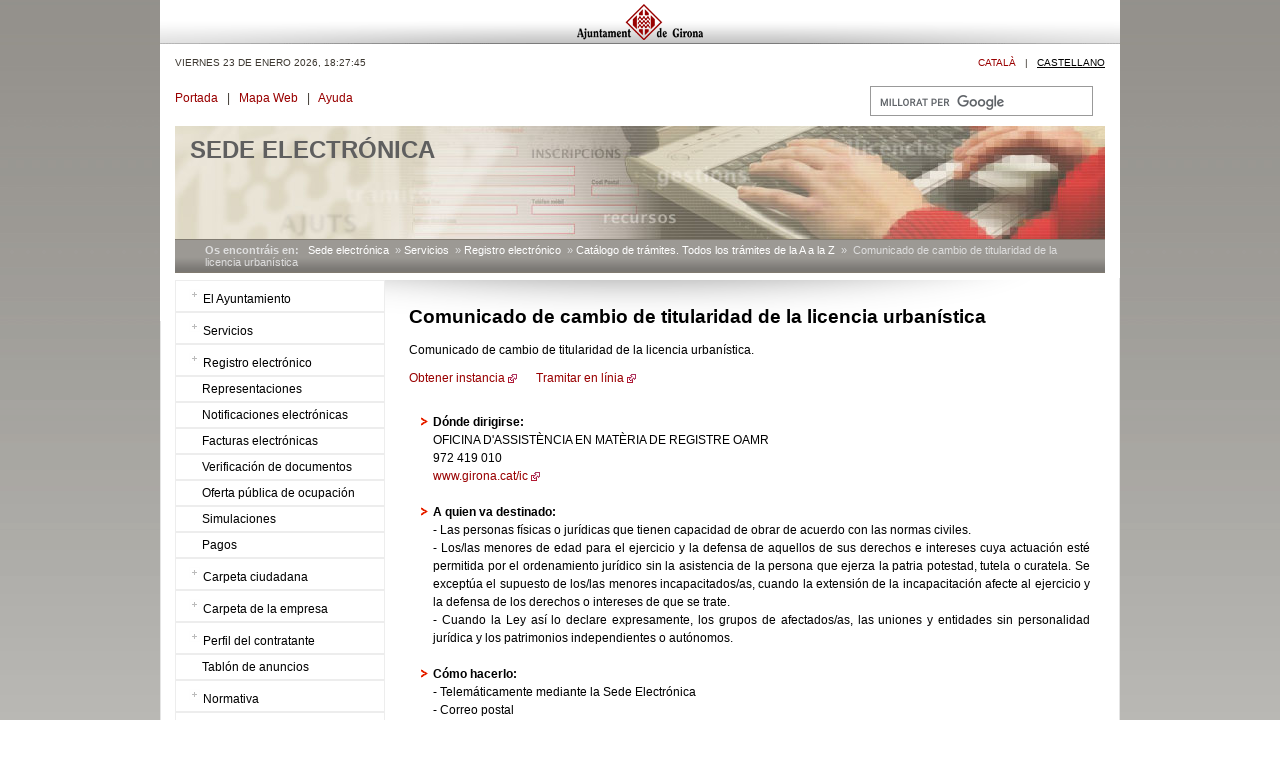

--- FILE ---
content_type: text/html;charset=UTF-8
request_url: https://seu.girona.cat/portal/girona_es/serveis/e-registre/AaZ/1174.html
body_size: 23568
content:



















<!DOCTYPE HTML PUBLIC "-//W3C//DTD HTML 4.01//EN" "http://www.w3.org/TR/html4/strict.dtd">
<html lang="es">
<head>
	<title>Comunicado de cambio de titularidad de la licencia urbanística</title>
		<meta name="description" content="" >
	<meta name="keywords" content="" >
	<meta http-equiv="Content-Type" content="text/html; charset=UTF-8" >
	<meta name="robots" content="index, follow" >
	<meta name="revisit-after" content="3 days" >

	<link href="/export/system/modules/org.opencms.frontend.templatetwo/resources/menus/style2/style.css" rel="stylesheet" type="text/css">
	<link href="/export/system/modules/org.opencms.frontend.templatetwo/resources/css/nav_left.css" rel="stylesheet" type="text/css">
	<link href="/portal/system/modules/com.steria.aapp.ajgirona.seupublica/resources/css/estils.css?preset=/_config_/layout/twocolums&amp;style=/_config_/layout/style" rel="stylesheet" type="text/css">
	<!--[if lte IE 6]>
		<link href="/export/system/modules/com.steria.aapp.ajgirona.demo/resources/css/patch_ie.css" rel="stylesheet" type="text/css">
    	<![endif]-->

	<!-- insert individual stylesheet -->
	<link href="/export/system/modules/com.steria.aapp.ajgirona.demo/resources/css/style2.css" rel="stylesheet" type="text/css">
	<script type="text/javascript" src="https://seu.girona.cat/portal/lib/jquery.min.js" ></script>
	
<!-- Google tag (gtag.js) -->
<script async src="https://www.googletagmanager.com/gtag/js?id=G-8P1VYSS6SR"></script>
<script>
  window.dataLayer = window.dataLayer || [];
  function gtag(){dataLayer.push(arguments);}
  gtag('js', new Date());

  gtag('config', 'G-8P1VYSS6SR');
</script>
	
</head>

<body id="marc">
    
    <div id="barraAj">
        <a href="http://www.girona.cat" title="Ajuntament de Girona">
        <img src="/export/system/modules/com.steria.aapp.ajgirona.seupublica/resources/images/franja_ajgirona.png" alt="Ajuntament de Girona" title="Ajuntament de Girona" width="960" height="44" style="border: none" />
        </a>
		</div>

		<div id="idiomes">
	      <p style="float: left">
        viernes 23 de enero 2026, 
<span id="rellotge">19:27:40</span>
<script language="JavaScript" type="text/javascript">

<!--
function mostrar_hora()
{    
    if (!document.layers&&!document.all&&!document.getElementById) return;

    var data = new Date();
    var hora = data.getHours();
    var minuts = data.getMinutes();
    var segons = data.getSeconds();

    if (minuts<=9) minuts="0"+minuts;
    if (segons<=9) segons="0"+segons;

    hora_actual = hora+":"+minuts+":"+segons;

    if (document.layers)
    {
        document.layers.rellotge.document.write(hora_actual);
        document.layers.rellotge.document.close();
    }
    else if (document.all) rellotge.innerHTML = hora_actual;
    else if (document.getElementById) document.getElementById("rellotge").innerHTML = hora_actual;

    setTimeout("mostrar_hora()",1000);
}


window.onload=mostrar_hora;

//-->

</script></p>
        
        <p>
				<a title="Canviar idioma a català" href="/portal/girona_ca/serveis/e-registre/AaZ/1174.html?__locale=ca">Catal&agrave;</a>
				&nbsp;&nbsp;|&nbsp;&nbsp;
				<a class="neg" title="Cambiar idioma a castellano" href="/portal/girona_es/serveis/e-registre/AaZ/1174.html?__locale=es">Castellano</a>
				</p>
				</div>
                        
    <div id="utils">
    		<div id="eines">
   			    <p>
            <a href="/portal/girona_es">Portada</a> 
            &nbsp; | &nbsp; 
            <a href="/portal/girona_es/mapa/index.html" title='Mapa Web'>Mapa Web</a> 
            &nbsp; | &nbsp; 
            <a href="/portal/girona_es/faq/index.html" title='Ayuda'>Ayuda</a>
            </p>
        </div>
        <div id="cercador">
        
<style>

.gsc-search-button
{
display:none;
}



.cse .gsc-control-cse, .gsc-control-cse
{
  padding: 0px 0px 0px 0px;
  border: 0px;
  background: #ffffff;
}
 
.gsc-search-box 
{
 background: #fff;
 margin: 0px 0px 0px 0px;
}

input.gsc-input
{
  font-size: 19px;
  text-align: center; // ADDED
  padding: 4px 9px;
  border: 0px solid #D9D9D9;
  width: 99%;
}

table.gstl_50 {
  margin: 0px 0px 0px 0px;
  background-color: #ffffff;
}

table.gstl_50 tr {
  margin: 0px 0px 0px 0px;
  background-color: #ffffff;
}

.gsc-input-box {
  border: 0px;
}

table.gsc-above-wrapper-area-container tr {
  margin: 0px 0px 0px 0px;
  background: #ffffff;

}

.gs-webResult .gs-snippet, .gs-imageResult .gs-snippet, .gs-fileFormatType, .gsc-table-result, .gsc-resultsHeader, .gsc-resultsHeader {
  background: #ffffff;
  border: 0px;
}

.gsc-table-result, .gsc-thumbnail-inside, .gsc-url-top {
    padding-left: 0px;
    padding-right: 0px;
    text-align: left;
}

</style>        

            <script>
             (function() {
               var cx = '013571933794543807315:triunzl2ulm';
               var gcse = document.createElement('script');
               gcse.type = 'text/javascript';
               gcse.async = true;
               gcse.src = 'https://cse.google.com/cse.js?cx=' + cx;
               var s = document.getElementsByTagName('script')[0];
               s.parentNode.insertBefore(gcse, s);
             })();
            </script>
            <gcse:search></gcse:search>

        </div>
			
        <div class="reset"></div>
    </div>

                        
		<div id="header">
				<!-- Luis. locale: es -->
				<p>Sede electrónica</p>
				</div>
			

		<div id="barres">
        <div class="filets">		      
            		
    		<div id="ariadna" >
    		    <p>
                <span>Os encontr&aacute;is en: &nbsp;</span>
    					  <a href="/portal/girona_es/" title="Sede electrónica">Sede electrónica</a>
		&nbsp;»&nbsp;<a href="/portal/girona_es/serveis/" title="Servicios">Servicios</a>
		&nbsp;»&nbsp;<a href="/portal/girona_es/serveis/e-registre/" title="Registro electrónico">Registro electrónico</a>
		&nbsp;»&nbsp;<a href="/portal/girona_es/serveis/e-registre/AaZ/" title="Catálogo de trámites. Todos los trámites de la A a la Z">Catálogo de trámites. Todos los trámites de la A a la Z</a>
		
			&nbsp;»&nbsp;
		Comunicado de cambio de titularidad de la licencia urbanística</p>
    		</div>				
    </div>
    </div>
    				
		<div id="pagina">
        
		    <!-- begin: left column -->
			  <div id="col1">
				    <div id="col1_content" class="clearfix">
					<!-- include the left navigation menu -->
						<script language="javascript">
function alert2(menu)
{   
    if (document.getElementById(menu).style.display == 'block') 
    {
        document.getElementById(menu).style.display = "none";
    } 
    else 
    {
        document.getElementById(menu).style.display = 'block';

    }    
}
</script>

<div class="menu"><div class="menuitem"><a href="javascript:alert2('menu1.0');"><image src="/portal/system/modules/com.steria.aapp.ajgirona.seupublica/resources/images/mes.png"></a><a href="/portal/girona_es/ajuntament/">El Ayuntamiento</a></div><div id="menu1.0" style="display:none"><div class="menuitem2"><a href="/portal/girona_es/ajuntament/actes_plenaries/">Acuerdos del Pleno</a></div><div class="menuitem2"><a href="/portal/girona_es/ajuntament/actes_govern/">Acuerdos de la Junta de Gobierno Local</a></div><div class="menuitem2"><a href="/portal/girona_es/ajuntament/pressupost/">El presupuesto</a></div><div class="menuitem2"><a href="/portal/girona_es/ajuntament/cartes_serveis/">Cartas de servicios</a></div><div class="menuitem2"><a href="/portal/girona_es/ajuntament/calendari/">Calendario de días inhábiles</a></div><div class="menuitem2"><a href="/portal/girona_es/ajuntament/registreinteressos/">Registro de intereses</a></div><div class="menuitem2"><a href="/portal/girona_es/ajuntament/web_ciutat/">Web de la ciudad</a></div><div class="menuitem2"><a href="/portal/girona_es/ajuntament/contacte/">Contacto</a></div></div><div class="menuitem"><a href="javascript:alert2('menu6.0');"><image src="/portal/system/modules/com.steria.aapp.ajgirona.seupublica/resources/images/mes.png"></a><a href="/portal/girona_es/serveis/">Servicios</a></div><div id="menu6.0" style="display:none"><div class="menuitem2"><a href="/portal/girona_es/serveis/zona_verda/">Consulta de zona verde / Pago trimestral</a></div><div class="menuitem2"><a href="/portal/girona_es/serveis/cita_previa/">Solicitud de cita previa</a></div></div><div class="menuitem"><a href="javascript:alert2('menu6.0078125');"><image src="/portal/system/modules/com.steria.aapp.ajgirona.seupublica/resources/images/mes.png"></a><a href="/portal/girona_es/tramits/">Registro electrónico</a></div><div id="menu6.0078125" style="display:none"><div class="menuitem2"><a href="/portal/girona_es/tramits/generics/">Trámites genéricos</a></div><div class="menuitem2"><a href="/portal/girona_es/tramits/activitats/">Actividades económicas</a></div><div class="menuitem2"><a href="/portal/girona_es/tramits/animals/">Animales</a></div><div class="menuitem2"><a href="/portal/girona_es/tramits/participacio/">Asociacionismo y participación</a></div><div class="menuitem2"><a href="/portal/girona_es/tramits/cementiris/">Cementerios</a></div><div class="menuitem2"><a href="/portal/girona_es/tramits/cultura/">Cultura, deportes y ocio</a></div><div class="menuitem2"><a href="/portal/girona_es/tramits/fires/">Ferias y mercados</a></div><div class="menuitem2"><a href="/portal/girona_es/tramits/tributs/">Impuestos y tasas</a></div><div class="menuitem2"><a href="/portal/girona_es/tramits/medi/">Medio natural</a></div><div class="menuitem2"><a href="/portal/girona_es/tramits/mobilitat/">Movilidad y vía pública</a></div><div class="menuitem2"><a href="/portal/girona_es/tramits/multes/">Multas y sanciones</a></div><div class="menuitem2"><a href="/portal/girona_es/tramits/padro/">Padrón de habitantes</a></div><div class="menuitem2"><a href="/portal/girona_es/tramits/ssocials/">Servicions sociales y vivienda</a></div><div class="menuitem2"><a href="/portal/girona_es/tramits/subvencions/">Subvenciones y ayudas</a></div><div class="menuitem2"><a href="/portal/girona_es/tramits/urbanisme/">Urbanismo y obras</a></div><div class="menuitem2"><a href="/portal/girona_es/tramits/Interns/">Personal y cargos electos</a></div><div class="menuitem2"><a href="/portal/girona_es/tramits/altres/">Otros trámites</a></div><div class="menuitem2"><a href="/portal/girona_es/tramits/docs/">Modelos de instáncias</a></div></div><div class="menuitem_nofills"><a href="/portal/girona_es/representa/">Representaciones</a></div><div class="menuitem_nofills"><a href="/portal/girona_es/e-notum/">Notificaciones electrónicas</a></div><div class="menuitem_nofills"><a href="/portal/girona_es/e-factura/">Facturas electrónicas</a></div><div class="menuitem_nofills"><a href="/portal/girona_es/verificar_documents/">Verificación de documentos</a></div><div class="menuitem_nofills"><a href="/portal/girona_es/oferta_ocupacio/">Oferta pública de ocupación</a></div><div class="menuitem_nofills"><a href="/portal/girona_es/simulacions/">Simulaciones</a></div><div class="menuitem_nofills"><a href="/portal/girona_es/pagament_electronic/">Pagos</a></div><div class="menuitem"><a href="javascript:alert2('menu6.75');"><image src="/portal/system/modules/com.steria.aapp.ajgirona.seupublica/resources/images/mes.png"></a><a href="/portal/girona_es/carpeta_ciutada/">Carpeta ciudadana</a></div><div id="menu6.75" style="display:none"><div class="menuitem2"><a href="/portal/girona_es/carpeta_ciutada/perfil_ciutada/">Perfil del ciudadano y de la ciudadana</a></div><div class="menuitem2"><a href="/portal/girona_es/carpeta_ciutada/documents_ciutada/">Documentos del ciudadano y de la ciudadana</a></div><div class="menuitem2"><a href="/portal/girona_es/carpeta_ciutada/padro/">Padrón</a></div><div class="menuitem2"><a href="/portal/girona_es/carpeta_ciutada/informacio_tributaria/">Información tributaria</a></div><div class="menuitem2"><a href="/portal/girona_es/carpeta_ciutada/consulta_expedients/">Consulta de expedientes</a></div><div class="menuitem2"><a href="/portal/girona_es/carpeta_ciutada/notificacions/">Notificaciones</a></div><div class="menuitem2"><a href="/portal/girona_es/carpeta_ciutada/pagament/">Pago electrónico</a></div><div class="menuitem2"><a href="/portal/girona_es/carpeta_ciutada/multes/">Multas de tráfico</a></div><div class="menuitem2"><a href="/portal/girona_es/carpeta_ciutada/cens_electoral/">Consulta del censo electoral</a></div><div class="menuitem2"><a href="/portal/girona_es/carpeta_ciutada/verificacio_documents/">Verificación de documentos electrónicos</a></div><div class="menuitem2"><a href="/portal/girona_es/carpeta_ciutada/representant/">Cambio de representado</a></div><div class="menuitem2"><a href="/portal/girona_es/carpeta_ciutada/entrades/">Registres d'entrada</a></div></div><div class="menuitem"><a href="javascript:alert2('menu6.875');"><image src="/portal/system/modules/com.steria.aapp.ajgirona.seupublica/resources/images/mes.png"></a><a href="/portal/girona_es/carpeta_empresa/">Carpeta de la empresa</a></div><div id="menu6.875" style="display:none"><div class="menuitem2"><a href="/portal/girona_es/carpeta_empresa/perfil_empresa/">Perfil de la empresa</a></div><div class="menuitem2"><a href="/portal/girona_es/carpeta_empresa/consulta_expedients/">Consulta de expedientes</a></div><div class="menuitem2"><a href="/portal/girona_es/carpeta_empresa/entrades/">Registros de entrada</a></div><div class="menuitem2"><a href="/portal/girona_es/carpeta_empresa/multes/">Multas de tráfico</a></div><div class="menuitem2"><a href="/portal/girona_es/carpeta_empresa/notificacions/">Notificaciones</a></div><div class="menuitem2"><a href="/portal/girona_es/carpeta_empresa/pagament/">Pagos electrónicos</a></div><div class="menuitem2"><a href="/portal/girona_es/carpeta_empresa/contractes/">Contratos</a></div><div class="menuitem2"><a href="/portal/girona_es/carpeta_empresa/informacio_tributaria/">Información tributaria</a></div></div><div class="menuitem"><a href="javascript:alert2('menu7.0');"><image src="/portal/system/modules/com.steria.aapp.ajgirona.seupublica/resources/images/mes.png"></a><a href="/portal/girona_es/contractant/">Perfil del contratante</a></div><div id="menu7.0" style="display:none"><div class="menuitem2"><a href="/portal/girona_es/contractant/actesmesescontractacio/">Actas mesa de contractación</a></div><div class="menuitem2"><a href="/portal/girona_es/contractant/deuc/">Documento Europeo Único de Contratación (DEUC)</a></div><div class="menuitem2"><a href="/portal/girona_es/contractant/contractesformalitzats/">Contratos formalizados</a></div><div class="menuitem2"><a href="/portal/girona_es/contractant/obrespubliques/">Licitaciones de obras públicas</a></div><div class="menuitem2"><a href="/portal/girona_es/contractant/periodemitjapagament/">Periodo medio de pago</a></div><div class="menuitem2"><a href="/portal/girona_es/contractant/proveidors/">Proveïdors principals</a></div><div class="menuitem2"><a href="/portal/girona_es/contractant/morositat/">Medidas de lucha contra la morosidad</a></div></div><div class="menuitem_nofills"><a href="/portal/girona_es/tauler/">Tablón de anuncios</a></div><div class="menuitem"><a href="javascript:alert2('menu9.0');"><image src="/portal/system/modules/com.steria.aapp.ajgirona.seupublica/resources/images/mes.png"></a><a href="/portal/girona_es/normativa/">Normativa</a></div><div id="menu9.0" style="display:none"><div class="menuitem2"><a href="/portal/girona_es/normativa/consultaprevia/">Consulta previa</a></div><div class="menuitem2"><a href="/portal/girona_es/normativa/electronica/">Normativa en materia de administración electrónica</a></div></div><div class="menuitem_nofills"><a href="/portal/girona_es/avisos_suggeriments/">Avisos y sugerencias</a></div><div class="menuitem"><a href="javascript:alert2('menu15.0');"><image src="/portal/system/modules/com.steria.aapp.ajgirona.seupublica/resources/images/mes.png"></a><a href="/portal/girona_es/requeriments/">Requerimientos técnicos</a></div><div id="menu15.0" style="display:none"><div class="menuitem2"><a href="/portal/girona_es/requeriments/llista_certificats/">Firmas electrónicas admitidas</a></div><div class="menuitem2"><a href="/portal/girona_es/requeriments/test_signatura/">Test firma</a></div><div class="menuitem2"><a href="/portal/girona_es/requeriments/suport/">Soporte técnico</a></div></div></div>
<!-- include the boxes on the left side -->
						</div>
			</div>

      <!-- end: left column -->

			<!-- begin: right column -->
			<div id="col3">
				<div id="col3_content" class="clearfix">
					</div>
			</div><!-- end: right column -->

			<!-- begin: center column -->
			<div id="col2">
				<div id="col2_content" class="clearfix">
					<!-- anchor for accessible link to main content -->
					<a id="content" name="content"></a>




























<h1>Comunicado de cambio de titularidad de la licencia urbanística</h1>

	<p>Comunicado de cambio de titularidad de la licencia urbanística.</p>





	<br/><a target="_blank" onclick="ga('send', 'event', 'PDF Tràmits', 'Descàrrega', '1174');" class="linkextern" title='Obtener instancia' href='/export/sites/default/dades/tramits/_descarrega_es/general_es.pdf'>Obtener instancia</a>


&nbsp;&nbsp;&nbsp;<a class="linkextern" href="javascript:iniciar_tramit(1174);">
Tramitar en línia
</a>


<br/><br/>




<br/>

<div class="box_schema4">
	<div class="boxbody">
		<div class="boxbody_listentry">
			<dl>
				
					<dt>D&oacute;nde dirigirse:</dt>
					
						<dd>OFICINA D'ASSISTÈNCIA EN MATÈRIA DE REGISTRE OAMR</dd>
						
				

				

				
						<dd>972 419 010</dd>
					

					

		                		
				
				<!--		<dd><a href="mailto:ajuntamentinforma@ajgirona.cat">ajuntamentinforma@ajgirona.cat</a></dd> -->
					

				
						
						<!-- <dd><a class="linkextern" href="/portal/dades/tramits/links/1174_webEquipament_es">www.girona.cat/ic</a></dd> !-->
				                 <dd><a target="_blank" class="linkextern" href="http://www.girona.cat/ic">www.girona.cat/ic</a></dd>
					

				
				
				</br>
		
				
					<dt>A quien va destinado:</dt>
					<dd>- Las personas físicas o jurídicas que tienen capacidad de obrar de acuerdo con las normas civiles.<br/>- Los/las menores de edad para el ejercicio y la defensa de aquellos de sus derechos e intereses cuya actuación esté permitida por el ordenamiento jurídico sin la asistencia de la persona que ejerza la patria potestad, tutela o curatela. Se exceptúa el supuesto de los/las menores incapacitados/as, cuando la extensión de la incapacitación afecte al ejercicio y la defensa de los derechos o intereses de que se trate.<br/>- Cuando la Ley así lo declare expresamente, los grupos de afectados/as, las uniones y entidades sin personalidad jurídica y los patrimonios independientes o autónomos.<br/></dd>
					<br />
					
	
				
					<dt>C&oacute;mo hacerlo:</dt>
					<dd>- Telemáticamente mediante la Sede Electrónica<br/>- Correo postal<br/>- Presencialmente en el registro electrónico general<br/>- En los registros electrónicos generales de:<br/><br/>a) La Administración General del Estado<br/>b) Las Administraciones de las Comunidades Autónomas<br/>c) Las entidades que integran la Administración Local<br/>d) El sector público institucional (su integración está regulada en el artículo 2.2 de la Ley 39/2015, de 1 de octubre)<br/><br/>- En las oficinas de Correos, tal como se establezca reglamentariamente<br/>- En las representaciones diplomáticas u oficinas consulares de España en el extranjero<br/>- En las oficinas de asistencia en materia de registros<br/>- En cualquier otro que establezcan las disposiciones vigentes<br/></dd>
					<br />
					

				
					<dt>Coste del servicio:</dt>
					<dd>Según ordenanzas fiscales</dd>
					<br />
					
				
				
				    
					<dt>Requisitos previos:</dt>
					<dd>En el supuesto que no venga la persona interesada a solicitar el permiso, hay que aportar una autorización de representación, la fotocopia del documento identificativo original de la persona interesada y documento identificativo original de la persona autorizada.</dd>					
					<br/>
				    
								
				
				
					<dt>Documentaci&oacute;n a aportar:</dt>
					<dd>- Comunicación de la transmisión acompañada de la documentación necesaria para la acreditación de los intervinientes, así como de la conformidad de ambas partes.<br/>- Autorización de representación (si procede)<br/><br/></dd>
					<br />
					
				
					
				
				
					<dt>Legislaci&oacute;n</dt>
					<dd>- Decreto Legislativo 1/2010, de 3 de agosto, por el que se aprueba el texto refundido de la Ley de Urbanismo.<br/>- Ley 3/2012, de 22 de febrero, de modificación del texto refundido de la Ley de Urbanismo, aprobado por el Decreto Legislativo 1/2010, de 3 de agosto.<br/>- Ley 16/2015, de 21 de julio, de simplificación de la actividad administrativa de la Administración de la Generalidad y de los gobiernos locales de Cataluña y de impulso de la actividad económica.<br/>- Decreto 64/2014, de 13 de mayo, por el que se aprueba el Reglamento sobre protección de la legalidad urbanística.<br/>- Decreto 179/1995, de 13 de junio, por el que se aprueba el Reglamento de obras, actividades y servicios de los entes locales.<br/>- Ordenanzas de edificación del municipio aprobadas definitivamente por acuerdo del Pleno del Ayuntamiento el día 13 de abril de 2015 (BOP núm. 82-29 / 04/2015).<br/>- Plan General de Ordenación Urbana de Girona, aprobado definitivamente por el consejero de Política Territorial y Obras Públicas en fecha 28 de febrero de 2002, publicado íntegramente en el BOP de Girona núm.72, de fecha 14 de abril de 2003 y en el DOGC núm . 4618 de 21 de abril de 2006.</dd>
					<br />
					
				
				
					<dt>Plazo resoluci&oacute;n</dt>
					<dd>1 mes</dd>
					<br />
					
				
				
					<dt>Silencio administrativo</dt>
 	                                
 	                                    
 	                                    
 	                                    
 	                                        <dd>-</dd>
 	                                    
 	                                
					<br />
					
				
									
				
				
				
				
					<dt>M&aacute;s informaci&oacuten;</dt>
											
					        <dd>
						
							
							<a target="_blank" href="http://www.girona.cat/transparencia/cat/ordfiscals.php">Ordenanzas fiscales</a>
						
						</dd>
											
					        <dd>
						
							
							<a target="_blank" href="https://seu.girona.cat/export/sites/default/dades/tramits/_descarrega_ca/Autoritzacio-representacio_ca.pdf">Autoritzación representación</a>
						
						</dd>
					
					<br/>
								
			</dl>
		</div>
	</div>
</div>

<script type="text/javascript">

function iniciar_tramit(p_id) {

    var idr = Math.random() * 100000;
    var url = "tramitar_online.html?id=" + p_id + "&idr=" + idr;	    

    document.location = url;
}

</script>




<!-- include the second body from an xml page, if available -->
					<!-- include the boxes in the center -->
					<!-- main.jsp Luis: /_config_/layout/default -->	
					</div>
				<div class="clear">&nbsp;</div>
			</div><!-- end: center column -->
		</div><!-- end: content area -->
		<div id="peupagina">
		<p>
		
			&copy; 2026&nbsp;<b>Ajuntament de Girona</b><br/>
    	Plaça del Vi, 1 &ndash; 17004 Girona <br />
      Telèfon: 972 419 000 / 972 419 010</p>
		</p>
		</div><!-- end: #footer -->
	</div><!-- end: #page -->
</div>	
</body>
</html>
